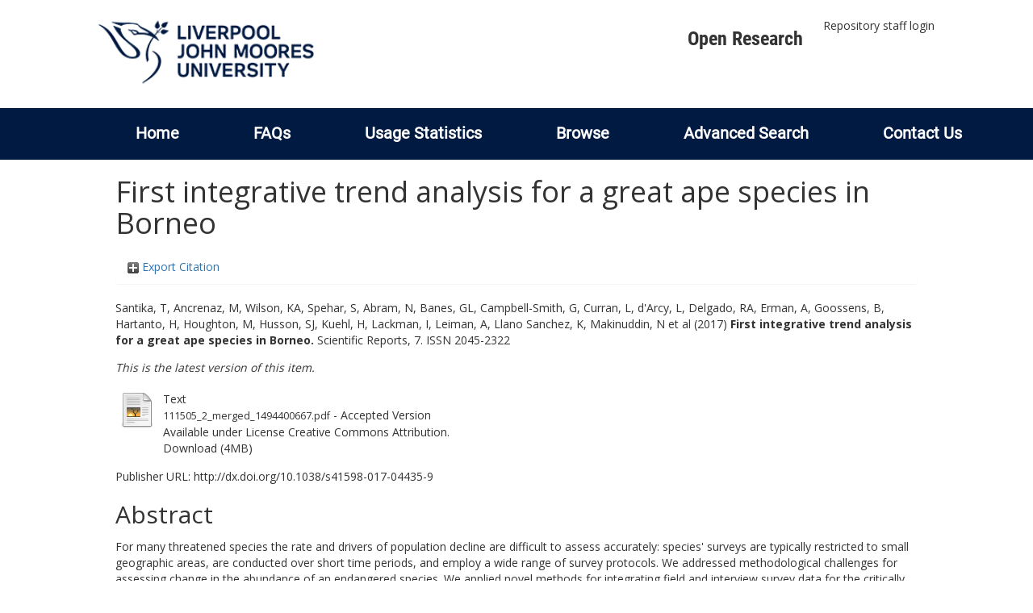

--- FILE ---
content_type: text/html; charset=utf-8
request_url: https://researchonline.ljmu.ac.uk/id/eprint/8090/
body_size: 51224
content:
<!DOCTYPE html>
<html xmlns="http://www.w3.org/1999/xhtml" lang="en-GB">
  <head>
    <meta http-equiv="X-UA-Compatible" content="IE=edge" />
    <title>
      LJMU Research Online
    </title>
    <link rel="icon" href="/images/favicon.ico" type="image/x-icon" />
    <link rel="shortcut icon" href="/images/favicon.ico" type="image/x-icon" />
    
        <script src="//ajax.googleapis.com/ajax/libs/jquery/2.1.3/jquery.min.js">// <!-- No script --></script>
    
    <meta content="8090" name="eprints.eprintid" />
<meta content="8" name="eprints.rev_number" />
<meta content="archive" name="eprints.eprint_status" />
<meta content="2" name="eprints.userid" />
<meta content="00/00/00/80/90" name="eprints.dir" />
<meta content="2018-03-07 16:12:29" name="eprints.datestamp" />
<meta content="2021-09-03 21:03:17" name="eprints.lastmod" />
<meta content="2018-03-07 16:12:29" name="eprints.status_changed" />
<meta content="article" name="eprints.type" />
<meta content="6609" name="eprints.succeeds" />
<meta content="show" name="eprints.metadata_visibility" />
<meta content="1" name="eprints.item_issues_count" />
<meta content="Santika, T" name="eprints.creators_name" />
<meta content="Ancrenaz, M" name="eprints.creators_name" />
<meta content="Wilson, KA" name="eprints.creators_name" />
<meta content="Spehar, S" name="eprints.creators_name" />
<meta content="Abram, N" name="eprints.creators_name" />
<meta content="Banes, GL" name="eprints.creators_name" />
<meta content="Campbell-Smith, G" name="eprints.creators_name" />
<meta content="Curran, L" name="eprints.creators_name" />
<meta content="d'Arcy, L" name="eprints.creators_name" />
<meta content="Delgado, RA" name="eprints.creators_name" />
<meta content="Erman, A" name="eprints.creators_name" />
<meta content="Goossens, B" name="eprints.creators_name" />
<meta content="Hartanto, H" name="eprints.creators_name" />
<meta content="Houghton, M" name="eprints.creators_name" />
<meta content="Husson, SJ" name="eprints.creators_name" />
<meta content="Kuehl, H" name="eprints.creators_name" />
<meta content="Lackman, I" name="eprints.creators_name" />
<meta content="Leiman, A" name="eprints.creators_name" />
<meta content="Llano Sanchez, K" name="eprints.creators_name" />
<meta content="Makinuddin, N" name="eprints.creators_name" />
<meta content="Marshall, AJ" name="eprints.creators_name" />
<meta content="Meididit, A" name="eprints.creators_name" />
<meta content="Mengersen, K" name="eprints.creators_name" />
<meta content="Musnanda, " name="eprints.creators_name" />
<meta content="Nardiyono, " name="eprints.creators_name" />
<meta content="Nurcahyo, A" name="eprints.creators_name" />
<meta content="Odom, K" name="eprints.creators_name" />
<meta content="Panda, A" name="eprints.creators_name" />
<meta content="Prasetyo, D" name="eprints.creators_name" />
<meta content="Purnomo, " name="eprints.creators_name" />
<meta content="Rafiastano, A" name="eprints.creators_name" />
<meta content="Raharjo, S" name="eprints.creators_name" />
<meta content="Ratnasari, D" name="eprints.creators_name" />
<meta content="Russon, AE" name="eprints.creators_name" />
<meta content="Santana, AH" name="eprints.creators_name" />
<meta content="Santoso, E" name="eprints.creators_name" />
<meta content="Sapari, I" name="eprints.creators_name" />
<meta content="Sihite, J" name="eprints.creators_name" />
<meta content="Suyoko, A" name="eprints.creators_name" />
<meta content="Tjiu, A" name="eprints.creators_name" />
<meta content="Utami-Atmoko, SS" name="eprints.creators_name" />
<meta content="van Schaik, CP" name="eprints.creators_name" />
<meta content="Voigt, M" name="eprints.creators_name" />
<meta content="Wells, J" name="eprints.creators_name" />
<meta content="Wich, SA" name="eprints.creators_name" />
<meta content="Willems, SE" name="eprints.creators_name" />
<meta content="Meijaard, E" name="eprints.creators_name" />
<meta content="M.Houghton@ljmu.ac." name="eprints.creators_id" />
<meta content="S.A.Wich@ljmu.ac.uk" name="eprints.creators_id" />
<meta content="First integrative trend analysis for a great ape species in Borneo" name="eprints.title" />
<meta content="pub" name="eprints.ispublished" />
<meta content="QH" name="eprints.subjects" />
<meta content="QH301" name="eprints.subjects" />
<meta content="QL" name="eprints.subjects" />
<meta content="rg_nat" name="eprints.divisions" />
<meta content="For many threatened species the rate and drivers of population decline are difficult to assess accurately: species' surveys are typically restricted to small geographic areas, are conducted over short time periods, and employ a wide range of survey protocols. We addressed methodological challenges for assessing change in the abundance of an endangered species. We applied novel methods for integrating field and interview survey data for the critically endangered Bornean orangutan (Pongo pygmaeus), allowing a deeper understanding of the species' persistence through time. Our analysis revealed that Bornean orangutan populations have declined at a rate of 25% over the last 10 years. Survival rates of the species are lowest in areas with intermediate rainfall, where complex interrelations between soil fertility, agricultural productivity, and human settlement patterns influence persistence. These areas also have highest threats from human-wildlife conflict. Survival rates are further positively associated with forest extent, but are lower in areas where surrounding forest has been recently converted to industrial agriculture. Our study highlights the urgency of determining specific management interventions needed in different locations to counter the trend of decline and its associated drivers." name="eprints.abstract" />
<meta content="2017-07-07" name="eprints.date" />
<meta content="published" name="eprints.date_type" />
<meta content="Nature Publishing Group" name="eprints.publisher" />
<meta content="10.1038/s41598-017-04435-9" name="eprints.id_number" />
<meta content="http://dx.doi.org/10.1038/s41598-017-04435-9" name="eprints.official_url" />
<meta content="2017-05-16" name="eprints.acceptance_date" />
<meta content="S.A.Wich@ljmu.ac.uk" name="eprints.symplectic_user" />
<meta content="public" name="eprints.full_text_status" />
<meta content="Scientific Reports" name="eprints.publication" />
<meta content="7" name="eprints.volume" />
<meta content="TRUE" name="eprints.refereed" />
<meta content="2045-2322" name="eprints.issn" />
<meta content="FALSE" name="eprints.coversheets_dirty" />
<meta content="2017-05-16" name="eprints.dates_date" />
<meta content="accepted" name="eprints.dates_date_type" />
<meta content="511" name="eprints.hoa_compliant" />
<meta content="AB" name="eprints.hoa_ref_pan" />
<meta content="2017-05-16" name="eprints.hoa_date_acc" />
<meta content="2017-07-07" name="eprints.hoa_date_pub" />
<meta content="2017-05-31" name="eprints.hoa_date_fcd" />
<meta content="2017-05-31" name="eprints.hoa_date_foa" />
<meta content="AM" name="eprints.hoa_version_fcd" />
<meta content="FALSE" name="eprints.hoa_exclude" />
<meta content="  Santika, T, Ancrenaz, M, Wilson, KA, Spehar, S, Abram, N, Banes, GL, Campbell-Smith, G, Curran, L, d'Arcy, L, Delgado, RA, Erman, A, Goossens, B, Hartanto, H, Houghton, M, Husson, SJ, Kuehl, H, Lackman, I, Leiman, A, Llano Sanchez, K, Makinuddin, N, Marshall, AJ, Meididit, A, Mengersen, K, Musnanda, Nardiyono, Nurcahyo, A, Odom, K, Panda, A, Prasetyo, D, Purnomo, Rafiastano, A, Raharjo, S, Ratnasari, D, Russon, AE, Santana, AH, Santoso, E, Sapari, I, Sihite, J, Suyoko, A, Tjiu, A, Utami-Atmoko, SS, van Schaik, CP, Voigt, M, Wells, J, Wich, SA, Willems, SE and Meijaard, E  (2017) First integrative trend analysis for a great ape species in Borneo.  Scientific Reports, 7.   ISSN 2045-2322     " name="eprints.citation" />
<meta content="https://researchonline.ljmu.ac.uk/id/eprint/8090/1/111505_2_merged_1494400667.pdf" name="eprints.document_url" />
<link rel="schema.DC" href="http://purl.org/DC/elements/1.0/" />
<meta content="https://researchonline.ljmu.ac.uk/id/eprint/8090/" name="DC.relation" />
<meta content="First integrative trend analysis for a great ape species in Borneo" name="DC.title" />
<meta content="Santika, T" name="DC.creator" />
<meta content="Ancrenaz, M" name="DC.creator" />
<meta content="Wilson, KA" name="DC.creator" />
<meta content="Spehar, S" name="DC.creator" />
<meta content="Abram, N" name="DC.creator" />
<meta content="Banes, GL" name="DC.creator" />
<meta content="Campbell-Smith, G" name="DC.creator" />
<meta content="Curran, L" name="DC.creator" />
<meta content="d'Arcy, L" name="DC.creator" />
<meta content="Delgado, RA" name="DC.creator" />
<meta content="Erman, A" name="DC.creator" />
<meta content="Goossens, B" name="DC.creator" />
<meta content="Hartanto, H" name="DC.creator" />
<meta content="Houghton, M" name="DC.creator" />
<meta content="Husson, SJ" name="DC.creator" />
<meta content="Kuehl, H" name="DC.creator" />
<meta content="Lackman, I" name="DC.creator" />
<meta content="Leiman, A" name="DC.creator" />
<meta content="Llano Sanchez, K" name="DC.creator" />
<meta content="Makinuddin, N" name="DC.creator" />
<meta content="Marshall, AJ" name="DC.creator" />
<meta content="Meididit, A" name="DC.creator" />
<meta content="Mengersen, K" name="DC.creator" />
<meta content="Musnanda" name="DC.creator" />
<meta content="Nardiyono" name="DC.creator" />
<meta content="Nurcahyo, A" name="DC.creator" />
<meta content="Odom, K" name="DC.creator" />
<meta content="Panda, A" name="DC.creator" />
<meta content="Prasetyo, D" name="DC.creator" />
<meta content="Purnomo" name="DC.creator" />
<meta content="Rafiastano, A" name="DC.creator" />
<meta content="Raharjo, S" name="DC.creator" />
<meta content="Ratnasari, D" name="DC.creator" />
<meta content="Russon, AE" name="DC.creator" />
<meta content="Santana, AH" name="DC.creator" />
<meta content="Santoso, E" name="DC.creator" />
<meta content="Sapari, I" name="DC.creator" />
<meta content="Sihite, J" name="DC.creator" />
<meta content="Suyoko, A" name="DC.creator" />
<meta content="Tjiu, A" name="DC.creator" />
<meta content="Utami-Atmoko, SS" name="DC.creator" />
<meta content="van Schaik, CP" name="DC.creator" />
<meta content="Voigt, M" name="DC.creator" />
<meta content="Wells, J" name="DC.creator" />
<meta content="Wich, SA" name="DC.creator" />
<meta content="Willems, SE" name="DC.creator" />
<meta content="Meijaard, E" name="DC.creator" />
<meta content="QH Natural history" name="DC.subject" />
<meta content="QH301 Biology" name="DC.subject" />
<meta content="QL Zoology" name="DC.subject" />
<meta content="For many threatened species the rate and drivers of population decline are difficult to assess accurately: species' surveys are typically restricted to small geographic areas, are conducted over short time periods, and employ a wide range of survey protocols. We addressed methodological challenges for assessing change in the abundance of an endangered species. We applied novel methods for integrating field and interview survey data for the critically endangered Bornean orangutan (Pongo pygmaeus), allowing a deeper understanding of the species' persistence through time. Our analysis revealed that Bornean orangutan populations have declined at a rate of 25% over the last 10 years. Survival rates of the species are lowest in areas with intermediate rainfall, where complex interrelations between soil fertility, agricultural productivity, and human settlement patterns influence persistence. These areas also have highest threats from human-wildlife conflict. Survival rates are further positively associated with forest extent, but are lower in areas where surrounding forest has been recently converted to industrial agriculture. Our study highlights the urgency of determining specific management interventions needed in different locations to counter the trend of decline and its associated drivers." name="DC.description" />
<meta content="Nature Publishing Group" name="DC.publisher" />
<meta content="2017-07-07" name="DC.date" />
<meta content="Article" name="DC.type" />
<meta content="PeerReviewed" name="DC.type" />
<meta content="text" name="DC.format" />
<meta content="en" name="DC.language" />
<meta content="cc_by" name="DC.rights" />
<meta content="https://researchonline.ljmu.ac.uk/id/eprint/8090/1/111505_2_merged_1494400667.pdf" name="DC.identifier" />
<meta content="  Santika, T, Ancrenaz, M, Wilson, KA, Spehar, S, Abram, N, Banes, GL, Campbell-Smith, G, Curran, L, d'Arcy, L, Delgado, RA, Erman, A, Goossens, B, Hartanto, H, Houghton, M, Husson, SJ, Kuehl, H, Lackman, I, Leiman, A, Llano Sanchez, K, Makinuddin, N, Marshall, AJ, Meididit, A, Mengersen, K, Musnanda, Nardiyono, Nurcahyo, A, Odom, K, Panda, A, Prasetyo, D, Purnomo, Rafiastano, A, Raharjo, S, Ratnasari, D, Russon, AE, Santana, AH, Santoso, E, Sapari, I, Sihite, J, Suyoko, A, Tjiu, A, Utami-Atmoko, SS, van Schaik, CP, Voigt, M, Wells, J, Wich, SA, Willems, SE and Meijaard, E  (2017) First integrative trend analysis for a great ape species in Borneo.  Scientific Reports, 7.   ISSN 2045-2322     " name="DC.identifier" />
<meta content="http://dx.doi.org/10.1038/s41598-017-04435-9" name="DC.relation" />
<meta content="10.1038/s41598-017-04435-9" name="DC.relation" />
<meta content="10.1038/s41598-017-04435-9" name="DC.identifier" />
<!-- Highwire Press meta tags -->
<meta content="First integrative trend analysis for a great ape species in Borneo" name="citation_title" />
<meta content="Santika, T" name="citation_author" />
<meta content="Ancrenaz, M" name="citation_author" />
<meta content="Wilson, KA" name="citation_author" />
<meta content="Spehar, S" name="citation_author" />
<meta content="Abram, N" name="citation_author" />
<meta content="Banes, GL" name="citation_author" />
<meta content="Campbell-Smith, G" name="citation_author" />
<meta content="Curran, L" name="citation_author" />
<meta content="d'Arcy, L" name="citation_author" />
<meta content="Delgado, RA" name="citation_author" />
<meta content="Erman, A" name="citation_author" />
<meta content="Goossens, B" name="citation_author" />
<meta content="Hartanto, H" name="citation_author" />
<meta content="Houghton, M" name="citation_author" />
<meta content="Husson, SJ" name="citation_author" />
<meta content="Kuehl, H" name="citation_author" />
<meta content="Lackman, I" name="citation_author" />
<meta content="Leiman, A" name="citation_author" />
<meta content="Llano Sanchez, K" name="citation_author" />
<meta content="Makinuddin, N" name="citation_author" />
<meta content="Marshall, AJ" name="citation_author" />
<meta content="Meididit, A" name="citation_author" />
<meta content="Mengersen, K" name="citation_author" />
<meta content="Musnanda" name="citation_author" />
<meta content="Nardiyono" name="citation_author" />
<meta content="Nurcahyo, A" name="citation_author" />
<meta content="Odom, K" name="citation_author" />
<meta content="Panda, A" name="citation_author" />
<meta content="Prasetyo, D" name="citation_author" />
<meta content="Purnomo" name="citation_author" />
<meta content="Rafiastano, A" name="citation_author" />
<meta content="Raharjo, S" name="citation_author" />
<meta content="Ratnasari, D" name="citation_author" />
<meta content="Russon, AE" name="citation_author" />
<meta content="Santana, AH" name="citation_author" />
<meta content="Santoso, E" name="citation_author" />
<meta content="Sapari, I" name="citation_author" />
<meta content="Sihite, J" name="citation_author" />
<meta content="Suyoko, A" name="citation_author" />
<meta content="Tjiu, A" name="citation_author" />
<meta content="Utami-Atmoko, SS" name="citation_author" />
<meta content="van Schaik, CP" name="citation_author" />
<meta content="Voigt, M" name="citation_author" />
<meta content="Wells, J" name="citation_author" />
<meta content="Wich, SA" name="citation_author" />
<meta content="Willems, SE" name="citation_author" />
<meta content="Meijaard, E" name="citation_author" />
<meta content="2017/07/07" name="citation_publication_date" />
<meta content="2018/03/07" name="citation_online_date" />
<meta content="Scientific Reports" name="citation_journal_title" />
<meta content="2045-2322" name="citation_issn" />
<meta content="7" name="citation_volume" />
<meta content="https://researchonline.ljmu.ac.uk/id/eprint/8090/1/111505_2_merged_1494400667.pdf" name="citation_pdf_url" />
<meta content="2017/07/07" name="citation_date" />
<meta content="2017/07/07" name="citation_cover_date" />
<meta content="Nature Publishing Group" name="citation_publisher" />
<meta content="For many threatened species the rate and drivers of population decline are difficult to assess accurately: species' surveys are typically restricted to small geographic areas, are conducted over short time periods, and employ a wide range of survey protocols. We addressed methodological challenges for assessing change in the abundance of an endangered species. We applied novel methods for integrating field and interview survey data for the critically endangered Bornean orangutan (Pongo pygmaeus), allowing a deeper understanding of the species' persistence through time. Our analysis revealed that Bornean orangutan populations have declined at a rate of 25% over the last 10 years. Survival rates of the species are lowest in areas with intermediate rainfall, where complex interrelations between soil fertility, agricultural productivity, and human settlement patterns influence persistence. These areas also have highest threats from human-wildlife conflict. Survival rates are further positively associated with forest extent, but are lower in areas where surrounding forest has been recently converted to industrial agriculture. Our study highlights the urgency of determining specific management interventions needed in different locations to counter the trend of decline and its associated drivers." name="citation_abstract" />
<meta content="en" name="citation_language" />
<meta content="QH Natural history; QH301 Biology; QL Zoology" name="citation_keywords" />
<!-- PRISM meta tags -->
<link rel="schema.prism" href="https://www.w3.org/submissions/2020/SUBM-prism-20200910/" />
<meta content="2018-03-07T16:12:29" name="prism.dateReceived" />
<meta content="2021-09-03T21:03:17" name="prism.modificationDate" />
<meta content="2045-2322" name="prism.issn" />
<meta content="Scientific Reports" name="prism.publicationName" />
<meta content="7" name="prism.volume" />
<meta content="http://dx.doi.org/10.1038/s41598-017-04435-9" name="prism.link" />
<meta content="QH Natural history" name="prism.keyword" />
<meta content="QH301 Biology" name="prism.keyword" />
<meta content="QL Zoology" name="prism.keyword" />
<link rel="canonical" href="https://researchonline.ljmu.ac.uk/id/eprint/8090/" />
<link rel="alternate" href="https://researchonline.ljmu.ac.uk/cgi/export/eprint/8090/ContextObject/ljmu-eprint-8090.xml" title="OpenURL ContextObject" type="text/xml; charset=utf-8" />
<link rel="alternate" href="https://researchonline.ljmu.ac.uk/cgi/export/eprint/8090/BibTeX/ljmu-eprint-8090.bib" title="BibTeX" type="text/plain; charset=utf-8" />
<link rel="alternate" href="https://researchonline.ljmu.ac.uk/cgi/export/eprint/8090/RIOXX2/ljmu-eprint-8090.xml" title="RIOXX2 XML" type="text/xml; charset=utf-8" />
<link rel="alternate" href="https://researchonline.ljmu.ac.uk/cgi/export/eprint/8090/RIS/ljmu-eprint-8090.ris" title="Reference Manager" type="text/plain" />
<link rel="alternate" href="https://researchonline.ljmu.ac.uk/cgi/export/eprint/8090/RDFNT/ljmu-eprint-8090.nt" title="RDF+N-Triples" type="text/plain" />
<link rel="alternate" href="https://researchonline.ljmu.ac.uk/cgi/export/eprint/8090/EndNote/ljmu-eprint-8090.enw" title="EndNote" type="text/plain; charset=utf-8" />
<link rel="alternate" href="https://researchonline.ljmu.ac.uk/cgi/export/eprint/8090/RDFXML/ljmu-eprint-8090.rdf" title="RDF+XML" type="application/rdf+xml" />
<link rel="alternate" href="https://researchonline.ljmu.ac.uk/cgi/export/eprint/8090/COinS/ljmu-eprint-8090.txt" title="OpenURL ContextObject in Span" type="text/plain; charset=utf-8" />
<link rel="alternate" href="https://researchonline.ljmu.ac.uk/cgi/export/eprint/8090/MODS/ljmu-eprint-8090.xml" title="MODS" type="text/xml; charset=utf-8" />
<link rel="alternate" href="https://researchonline.ljmu.ac.uk/cgi/export/eprint/8090/RefWorks/ljmu-eprint-8090.ref" title="RefWorks" type="text/plain" />
<link rel="alternate" href="https://researchonline.ljmu.ac.uk/cgi/export/eprint/8090/RDFN3/ljmu-eprint-8090.n3" title="RDF+N3" type="text/n3" />
<link rel="alternate" href="https://researchonline.ljmu.ac.uk/cgi/export/eprint/8090/DC/ljmu-eprint-8090.txt" title="Dublin Core" type="text/plain; charset=utf-8" />
<link rel="alternate" href="https://researchonline.ljmu.ac.uk/cgi/export/eprint/8090/HTML/ljmu-eprint-8090.html" title="HTML Citation" type="text/html; charset=utf-8" />
<link rel="alternate" href="https://researchonline.ljmu.ac.uk/cgi/export/eprint/8090/Atom/ljmu-eprint-8090.xml" title="Atom" type="application/atom+xml;charset=utf-8" />
<link rel="alternate" href="https://researchonline.ljmu.ac.uk/cgi/export/eprint/8090/JSON/ljmu-eprint-8090.js" title="JSON" type="application/json; charset=utf-8" />
<link rel="alternate" href="https://researchonline.ljmu.ac.uk/cgi/export/eprint/8090/CSV/ljmu-eprint-8090.csv" title="Multiline CSV" type="text/csv; charset=utf-8" />
<link rel="alternate" href="https://researchonline.ljmu.ac.uk/cgi/export/eprint/8090/Text/ljmu-eprint-8090.txt" title="ASCII Citation" type="text/plain; charset=utf-8" />
<link rel="alternate" href="https://researchonline.ljmu.ac.uk/cgi/export/eprint/8090/METS/ljmu-eprint-8090.xml" title="METS" type="text/xml; charset=utf-8" />
<link rel="alternate" href="https://researchonline.ljmu.ac.uk/cgi/export/eprint/8090/DataCiteXML/ljmu-eprint-8090.xml" title="Data Cite XML" type="application/xml; charset=utf-8" />
<link rel="alternate" href="https://researchonline.ljmu.ac.uk/cgi/export/eprint/8090/XML/ljmu-eprint-8090.xml" title="EP3 XML" type="application/vnd.eprints.data+xml; charset=utf-8" />
<link rel="alternate" href="https://researchonline.ljmu.ac.uk/cgi/export/eprint/8090/Refer/ljmu-eprint-8090.refer" title="Refer" type="text/plain" />
<link rel="alternate" href="https://researchonline.ljmu.ac.uk/cgi/export/eprint/8090/DIDL/ljmu-eprint-8090.xml" title="MPEG-21 DIDL" type="text/xml; charset=utf-8" />
<link rel="alternate" href="https://researchonline.ljmu.ac.uk/cgi/export/eprint/8090/Simple/ljmu-eprint-8090.txt" title="Simple Metadata" type="text/plain; charset=utf-8" />
<link rel="Top" href="https://researchonline.ljmu.ac.uk/" />
    <link rel="Sword" href="https://researchonline.ljmu.ac.uk/sword-app/servicedocument" />
    <link rel="SwordDeposit" href="https://researchonline.ljmu.ac.uk/id/contents" />
    <link rel="Search" href="https://researchonline.ljmu.ac.uk/cgi/search" type="text/html" />
    <link rel="Search" href="https://researchonline.ljmu.ac.uk/cgi/opensearchdescription" title="LJMU Research Online" type="application/opensearchdescription+xml" />
    <script type="text/javascript">
// <![CDATA[
var eprints_http_root = "https://researchonline.ljmu.ac.uk";
var eprints_http_cgiroot = "https://researchonline.ljmu.ac.uk/cgi";
var eprints_oai_archive_id = "researchonline.ljmu.ac.uk";
var eprints_logged_in = false;
var eprints_logged_in_userid = 0; 
var eprints_logged_in_username = ""; 
var eprints_logged_in_usertype = ""; 
var eprints_lang_id = "en";
// ]]></script>
    <style type="text/css">.ep_logged_in { display: none }</style>
    <link rel="stylesheet" href="/style/auto-3.4.6.css?1769194560" type="text/css" />
    <script src="/javascript/auto-3.4.6.js?1769194560" type="text/javascript">
//padder
</script>
    <!--[if lte IE 6]>
        <link rel="stylesheet" type="text/css" href="/style/ie6.css" />
   <![endif]-->
    <meta content="EPrints 3.4.6" name="Generator" />
    <meta content="text/html; charset=UTF-8" http-equiv="Content-Type" />
    <meta content="en" http-equiv="Content-Language" />
    
    <meta name="theme-color" content="#fff" />
    <!-- Adding Open Sans font via Google Fonts -->
    <link href="https://fonts.googleapis.com/css?family=Open+Sans:400,600,700" rel="stylesheet" type="text/css" />
    <!-- Boostrap -->
    <meta name="viewport" content="width=device-width, initial-scale=1,maximum-scale=1, user-scalable=no" />
    <!-- bootstrap_import -->
    
        <link rel="stylesheet" href="//maxcdn.bootstrapcdn.com/bootstrap/3.3.2/css/bootstrap.min.css" />
        <script src="//maxcdn.bootstrapcdn.com/bootstrap/3.3.2/js/bootstrap.min.js">// <!-- No script --></script>
    
    <!-- /bootstrap_import -->
    <!-- Addition CSS to make bootstrap fit eprints -->
    <link rel="stylesheet" href="/bootstrap_assets/Styles/main.css" />
    <link rel="stylesheet" href="/bootstrap_assets/Styles/bs_overrides.css" />
    <link rel="stylesheet" href="/bootstrap_assets/Styles/ep_overrides.css" />
    <!-- jQuery-observe (https://github.com/kapetan/jquery-observe). Solution for DOM changes that create buttons -->
    <script src="https://cdn.rawgit.com/kapetan/jquery-observe/master/jquery-observe.js">// <!-- No script --></script>
    <!-- Expander -->
    <script src="/bootstrap_assets/Scripts/jquery.expander.min.js">// <!-- No script --></script>
    
    
    <!--  This is where the bootstrap theme for customisation goes -->
    <!--link rel="stylesheet" href="{$config{rel_path}}/bootstrap_assets/Styles/BS_theme/default-bootstrap-theme.css" /-->
    <style type="text/css">
      
		/* some CSS for branding header could go here, though the main CSS files would make more sense */
	
    </style>
    <script src="/javascript/clipboard.min.js">// <!-- No script --></script>
  </head>
  <body>
    <!-- mobile nav -->
    <div id="mobile-menu">
      <nav aria-label="Mobile menu">
        <ul class="mobile-menu-main">
          <li class="primary-links">
            <div class="primary-links-close-button-wrapper">
              <div id="primary-links-close-button" class="m-menubutton m-menubutton-open" data-id="navToggle">Close</div>
            </div>
            <div class="primary-links-wrapper">
              <div class="link-item">
                <div class="link-container">
                <div class="mobile_login_status"><a class="ep_tm_key_tools_item_link" href="/cgi/users/home">Repository staff login</a></div>
                </div>
              </div>
            </div>
          </li>
	  <li class="secondary-links">
            
	  </li>
          <li class="secondary-links secondary-links-menu">
            <div id="secondary-login-menu" class="mobile-menu-secondary">
              <a href="#" class="mobile-menu-secondary-back">
                <i class="fas fa-chevron-left"></i>
                Back
              </a>
              <ul id="ep_tm_menu_tools" class="ep_tm_key_tools"><li class="ep_tm_key_tools_item"><a class="ep_tm_key_tools_item_link" href="/cgi/users/home">Repository staff login</a></li></ul>
            </div>
          </li>
      	  <li class="secondary-links">
            <a href="/faqs.html" tabindex="0">
              FAQs
              <i class="fas fa-chevron-right"></i>
            </a>
          </li>
          <li class="secondary-links">
            <a href="/cgi/stats/report" tabindex="0">
              Usage Statistics
              <i class="fas fa-chevron-right"></i>
            </a>
          </li>
          <li class="secondary-links">
            <a href="#" tabindex="0" data-secondary-menu="secondary-browse-menu">
              Browse
              <i class="fas fa-chevron-right"></i>
            </a>
          </li>
          <li class="secondary-links secondary-links-menu">
            <div id="secondary-browse-menu" class="mobile-menu-secondary">
              <a href="#" class="mobile-menu-secondary-back">
                <i class="fas fa-chevron-left"></i>
                Back
              </a>
              <ul>
                <li>
                  <span class="area">
                    Browse
                  </span>
                </li>
                <li>
                  <a href="/view/year/" target="_self" class="secondary-link">
                    Browse by 
                    Year
                  </a>
                </li>
                <li>
                  <a href="/view/subjects/" target="_self" class="secondary-link">
                    Browse by 
                    Subject
                  </a>
                </li>
                <li>
                  <a href="/view/divisions/" target="_self" class="secondary-link">
                    Browse by 
                    Division
                  </a>
          	    </li>
                <li>
                  <a href="/view/creators/" target="_self" class="secondary-link">
                    Browse by 
                    Author
                  </a>
                </li>
                <li>
                  <a href="/view/theses/" target="_self" class="secondary-link">
                    Browse by 
                    Thesis (by division)
                  </a>
                </li>
                <li>
                  <a href="/view/theses_year/" target="_self" class="secondary-link">
                    Browse by 
                    Thesis (by year)
                  </a>
                </li>
              </ul>
            </div>
          </li>
          <li class="secondary-links">
            <a href="/cgi/search/advanced" tabindex="0">
              Advanced Search
              <i class="fas fa-chevron-right"></i>
            </a>
          </li>
          <li class="secondary-links">
            <a href="mailto:researchonline@ljmu.ac.uk" tabindex="0">
              Contact Us
              <i class="fas fa-chevron-right"></i>
            </a>
          </li>
        </ul>
      </nav>
    </div>
    <!-- /mobile -->
    
    <header>
      <div class="ljmudr-main-header row">
        <div class="col-sm-1"></div>
        <div class="col-sm-10">
          <div class="col-logo">
              <a class="logo" href="/">
              <img alt="Liverpool John Moores University logo" src="/images/ljmulogotransparent2.png" />
            </a>
          </div>
          <div class="col-menus">
            <div class="header-links">
              <ul id="ljmudr-header-nav">
                <li>
                   <a class="ljmudr-header-nav-link" href="https://www.ljmu.ac.uk/library/researchers/open-research">Open Research</a>
                </li>
              </ul>
            </div>
            <div class="header-menus">
              <div class="login-menu">
                <ul id="ep_tm_menu_tools" class="ep_tm_key_tools"><li class="ep_tm_key_tools_item"><a class="ep_tm_key_tools_item_link" href="/cgi/users/home">Repository staff login</a></li></ul>
              </div>
            </div>
          </div>
          <button id="m-header-open-menu-button" type="button" class="m-menubutton" data-id="navToggle">Menu</button>
        </div>
      </div>
      <div class="row ljmudr-nav-header">
        <div class="col-sm-10">
          <ul class="ep_tm_menu">
            <li>
              <span class="nav-head">
                <a class="ep_tm_menu_link" href="/">
                  Home
                </a>
              </span>
            </li>
            <li>
              <span class="nav-head">
                <a class="ep_tm_menu_link" href="/faqs.html">
                  FAQs
                </a>
              </span>
            </li>
            <li>
              <span class="nav-head">
                <a class="ep_tm_menu_link" href="/cgi/stats/report">Usage Statistics</a>
              </span>
            </li>
            <li>
              <span class="nav-head">
                      <a class="ep_tm_menu_link" href="/browse.html">
                  Browse
                </a>
              </span>
              <ul id="ep_tm_menu_browse">
                <li>
                  <a class="navHead" href="/view/year/">
                    Browse by 
                    Year
                  </a>
                </li>
                <li>
                  <a class="navHead" href="/view/subjects/">
                    Browse by 
                    Subject
                  </a>
                </li>
                <li>
                  <a class="navHead" href="/view/divisions/">
                    Browse by 
                    Division
                  </a>
	            	</li>
	            	<li>
		              <a class="navHead" href="/view/creators/">
                    Browse by 
                    Author
                  </a>
                </li>
                <li>
                  <a class="navHead" href="/view/theses/">
                    Browse by 
                    Thesis (by division)
                  </a>
                </li>
                <li>
                  <a class="navHead" href="/view/theses_year/">
                    Browse by 
                    Thesis (by year)
                  </a>
                </li>
              </ul>
            </li>
            <li>
              <span class="nav-head">
                <a class="ep_tm_menu_link" href="/cgi/search/advanced">Advanced Search</a>
              </span>
            </li>
            <li>
              <span class="nav-head">
                <a class="ep_tm_menu_link" href="mailto:researchonline@ljmu.ac.uk">Contact Us</a>
              </span>
            </li>
          </ul>
        </div>
      </div>
    </header>
    <div class="container add-margin-bottom">
      <div class="row">
        <main id="page" class="col-sm-12 col-xs-12">
          <div>
            <!-- maintenance message -->
            <!--
            <div class="ep_msg_warning container col-md-10 col-md-offset-1">
                <div class="ep_msg_warning_content row" style="padding: 10px;">
                    <div class="row col-md-1">
                        <img alt="Warning" src="{$config{rel_path}}/style/images/warning.png"/>
                    </div>
                    <div class="col-md-11">
                        <p>From 7:00-9:00AM on Tuesday 28th February 2017 <epc:phrase ref="archive_name" /> will be unavailable while scheduled maintenance is carried out.</p>
                    </div>
                </div>
            </div>
            -->
            <!-- end maintenance message -->
            <h1 class="page-title">
              

First integrative trend analysis for a great ape species in Borneo


            </h1>
            <div class="ep_summary_content"><div class="ep_summary_content_top"><div id="ep_summary_box_2" class="ep_summary_box ep_plugin_summary_box_tools"><div class="ep_summary_box_title"><div class="ep_no_js">Export Citation</div><div id="ep_summary_box_2_colbar" class="ep_only_js" style="display: none"><a class="ep_box_collapse_link" href="#" onclick="EPJS_blur(event); EPJS_toggleSlideScroll('ep_summary_box_2_content',true,'ep_summary_box_2');EPJS_toggle('ep_summary_box_2_colbar',true);EPJS_toggle('ep_summary_box_2_bar',false);return false"><img src="/style/images/minus.png" border="0" alt="-" /> Export Citation</a></div><div id="ep_summary_box_2_bar" class="ep_only_js"><a class="ep_box_collapse_link" href="#" onclick="EPJS_blur(event); EPJS_toggleSlideScroll('ep_summary_box_2_content',false,'ep_summary_box_2');EPJS_toggle('ep_summary_box_2_colbar',false);EPJS_toggle('ep_summary_box_2_bar',true);return false"><img src="/style/images/plus.png" border="0" alt="+" /> Export Citation</a></div></div><div id="ep_summary_box_2_content" class="ep_summary_box_body" style="display: none"><div id="ep_summary_box_2_content_inner"><div class="ep_block" style="margin-bottom: 1em"><form accept-charset="utf-8" action="https://researchonline.ljmu.ac.uk/cgi/export_redirect" method="get">
  <input id="eprintid" type="hidden" value="8090" name="eprintid" />
  <select aria-labelledby="box_tools_export_button" name="format">
    <option value="ContextObject">OpenURL ContextObject</option>
    <option value="BibTeX">BibTeX</option>
    <option value="RIOXX2">RIOXX2 XML</option>
    <option value="RIS">Reference Manager</option>
    <option value="RDFNT">RDF+N-Triples</option>
    <option value="EndNote">EndNote</option>
    <option value="RDFXML">RDF+XML</option>
    <option value="COinS">OpenURL ContextObject in Span</option>
    <option value="MODS">MODS</option>
    <option value="RefWorks">RefWorks</option>
    <option value="RDFN3">RDF+N3</option>
    <option value="DC">Dublin Core</option>
    <option value="HTML">HTML Citation</option>
    <option value="Atom">Atom</option>
    <option value="JSON">JSON</option>
    <option value="CSV">Multiline CSV</option>
    <option value="Text">ASCII Citation</option>
    <option value="METS">METS</option>
    <option value="DataCiteXML">Data Cite XML</option>
    <option value="XML">EP3 XML</option>
    <option value="Refer">Refer</option>
    <option value="DIDL">MPEG-21 DIDL</option>
    <option value="Simple">Simple Metadata</option>
  </select>
  <input id="box_tools_export_button" class="ep_form_action_button" value="Export" type="submit" />
</form></div><div class="addtoany_share_buttons"><a href="https://www.addtoany.com/share?linkurl=https://researchonline.ljmu.ac.uk/id/eprint/8090&amp;title=First integrative trend analysis for a great ape species in Borneo" target="_blank"><img class="ep_form_action_button" src="/images/shareicon/a2a.svg" alt="Add to Any" /></a><a href="https://www.addtoany.com/add_to/twitter?linkurl=https://researchonline.ljmu.ac.uk/id/eprint/8090&amp;linkname=First integrative trend analysis for a great ape species in Borneo" target="_blank"><img class="ep_form_action_button" src="/images/shareicon/twitter.svg" alt="Add to Twitter" /></a><a href="https://www.addtoany.com/add_to/facebook?linkurl=https://researchonline.ljmu.ac.uk/id/eprint/8090&amp;linkname=First integrative trend analysis for a great ape species in Borneo" target="_blank"><img class="ep_form_action_button" src="/images/shareicon/facebook.svg" alt="Add to Facebook" /></a><a href="https://www.addtoany.com/add_to/linkedin?linkurl=https://researchonline.ljmu.ac.uk/id/eprint/8090&amp;linkname=First integrative trend analysis for a great ape species in Borneo" target="_blank"><img class="ep_form_action_button" src="/images/shareicon/linkedin.svg" alt="Add to Linkedin" /></a><a href="https://www.addtoany.com/add_to/pinterest?linkurl=https://researchonline.ljmu.ac.uk/id/eprint/8090&amp;linkname=First integrative trend analysis for a great ape species in Borneo" target="_blank"><img class="ep_form_action_button" src="/images/shareicon/pinterest.svg" alt="Add to Pinterest" /></a><a href="https://www.addtoany.com/add_to/email?linkurl=https://researchonline.ljmu.ac.uk/id/eprint/8090&amp;linkname=First integrative trend analysis for a great ape species in Borneo" target="_blank"><img class="ep_form_action_button" src="/images/shareicon/email.svg" alt="Add to Email" /></a></div></div></div></div></div><div class="ep_summary_content_left"></div><div class="ep_summary_content_right"></div><div class="ep_summary_content_main">

  <p style="margin-bottom: 1em">
    


    <span id="creators_name_8090_init"><span class="person_name">Santika, T</span>, <span class="person_name">Ancrenaz, M</span>, <span class="person_name">Wilson, KA</span>, <span class="person_name">Spehar, S</span>, <span class="person_name">Abram, N</span>, <span class="person_name">Banes, GL</span>, <span class="person_name">Campbell-Smith, G</span>, <span class="person_name">Curran, L</span>, <span class="person_name">d'Arcy, L</span>, <span class="person_name">Delgado, RA</span>, <span class="person_name">Erman, A</span>, <span class="person_name">Goossens, B</span>, <span class="person_name">Hartanto, H</span>, <span class="person_name">Houghton, M</span>, <span class="person_name">Husson, SJ</span>, <span class="person_name">Kuehl, H</span>, <span class="person_name">Lackman, I</span>, <span class="person_name">Leiman, A</span>, <span class="person_name">Llano Sanchez, K</span>, <span class="person_name">Makinuddin, N</span></span> et al
  

(2017)

<b>First integrative trend analysis for a great ape species in Borneo.</b>


    Scientific Reports, 7.
    
     ISSN 2045-2322
  


  



  </p>

  
    <div style="margin-bottom: 1em">
      <p><em>This is the latest version of this item.</em></p>
    </div>
  

  

  

    
  
    
      
      <table>
        
          <tr>
            <td valign="top" align="right"><a class="ep_document_link" href="https://researchonline.ljmu.ac.uk/id/eprint/8090/1/111505_2_merged_1494400667.pdf"><img class="ep_doc_icon" title="111505_2_merged_1494400667.pdf" src="https://researchonline.ljmu.ac.uk/style/images/fileicons/text.png" border="0" alt="[thumbnail of 111505_2_merged_1494400667.pdf]" /></a></td>
            <td valign="top">
              

<!-- document citation -->


<span class="ep_document_citation">
<span class="document_format">Text</span>
<br /><span class="document_filename">111505_2_merged_1494400667.pdf</span>
 - Accepted Version


  <br />Available under License <a href="http://creativecommons.org/licenses/by/4.0/">Creative Commons Attribution</a>.

</span>

<br />
              <a href="https://researchonline.ljmu.ac.uk/id/eprint/8090/1/111505_2_merged_1494400667.pdf" class="ep_document_link">Download (4MB)</a>
              
			  
			  
              
  
              <ul>
              
              </ul>
            </td>
          </tr>
        
      </table>
    

  

  
    <div style="margin-bottom: 1em">
      Publisher URL: <a href="http://dx.doi.org/10.1038/s41598-017-04435-9" target="0">http://dx.doi.org/10.1038/s41598-017-04435-9</a>
    </div>
  

  <!-- LJMU-80: [2017-03-24/drn] Added Open Access URL to summary page. -->
  

  
    <h2>Abstract</h2>
    <p style="text-align: left; margin: 1em auto 0em auto"><p class="ep_field_para">For many threatened species the rate and drivers of population decline are difficult to assess accurately: species' surveys are typically restricted to small geographic areas, are conducted over short time periods, and employ a wide range of survey protocols. We addressed methodological challenges for assessing change in the abundance of an endangered species. We applied novel methods for integrating field and interview survey data for the critically endangered Bornean orangutan (Pongo pygmaeus), allowing a deeper understanding of the species' persistence through time. Our analysis revealed that Bornean orangutan populations have declined at a rate of 25% over the last 10 years. Survival rates of the species are lowest in areas with intermediate rainfall, where complex interrelations between soil fertility, agricultural productivity, and human settlement patterns influence persistence. These areas also have highest threats from human-wildlife conflict. Survival rates are further positively associated with forest extent, but are lower in areas where surrounding forest has been recently converted to industrial agriculture. Our study highlights the urgency of determining specific management interventions needed in different locations to counter the trend of decline and its associated drivers.</p></p>
  

  <table style="margin-bottom: 1em; margin-top: 1em;" cellpadding="3">
    <tr>
      <th align="right">Item Type:</th>
      <td>
        Article
        
        
        
      </td>
    </tr>
    
    
      
    
      
    
      
    
      
        <tr>
          <th align="right">Subjects:</th>
          <td valign="top"><a href="https://researchonline.ljmu.ac.uk/view/subjects/Q.html">Q Science</a> &gt; <a href="https://researchonline.ljmu.ac.uk/view/subjects/QH.html">QH Natural history</a><br /><a href="https://researchonline.ljmu.ac.uk/view/subjects/Q.html">Q Science</a> &gt; <a href="https://researchonline.ljmu.ac.uk/view/subjects/QH.html">QH Natural history</a> &gt; <a href="https://researchonline.ljmu.ac.uk/view/subjects/QH301.html">QH301 Biology</a><br /><a href="https://researchonline.ljmu.ac.uk/view/subjects/Q.html">Q Science</a> &gt; <a href="https://researchonline.ljmu.ac.uk/view/subjects/QL.html">QL Zoology</a></td>
        </tr>
      
    
      
        <tr>
          <th align="right">Divisions:</th>
          <td valign="top"><a href="https://researchonline.ljmu.ac.uk/view/divisions/rg=5Fnat/">Natural Sciences and Psychology (closed 31 Aug 19)</a></td>
        </tr>
      
    
      
        <tr>
          <th align="right">Publisher:</th>
          <td valign="top">Nature Publishing Group</td>
        </tr>
      
    
      
    
      
        <tr>
          <th align="right">Date of acceptance:</th>
          <td valign="top">16 May 2017</td>
        </tr>
      
    
      
        <tr>
          <th align="right">Date of first compliant Open Access:</th>
          <td valign="top">31 May 2017</td>
        </tr>
      
    
      
        <tr>
          <th align="right">Date Deposited:</th>
          <td valign="top">07 Mar 2018 16:12</td>
        </tr>
      
    
      
        <tr>
          <th align="right">Last Modified:</th>
          <td valign="top">03 Sep 2021 21:03</td>
        </tr>
      
    
      
        <tr>
          <th align="right">DOI or ID number:</th>
          <td valign="top"><a href="https://doi.org/10.1038/s41598-017-04435-9" target="_blank">10.1038/s41598-017-04435-9</a></td>
        </tr>
      
    

    

    <tr>
      <th align="right">URI:</th>
      <td valign="top"><a href="https://researchonline.ljmu.ac.uk/id/eprint/8090">https://researchonline.ljmu.ac.uk/id/eprint/8090</a></td>
    </tr>
  </table>
  
  

  
    <h3>Available Versions of this Item</h3>
    <ul><li>

<a href="https://researchonline.ljmu.ac.uk/id/eprint/6609/">
<span class="citation">First integrative trend analysis for a great ape species in Borneo. (deposited 31 May 2017 14:53)</span>
</a>
<ul><li>


<span class="citation">First integrative trend analysis for a great ape species in Borneo. (deposited 07 Mar 2018 16:12)</span>

 <strong>[Currently Displayed]</strong></li></ul></li></ul>
  
  

  
    <!-- <h3>Actions (login required)</h3> -->
    <table class="ep_summary_page_actions">
    
      <tr>
        <td><a href="/cgi/users/home?screen=EPrint%3A%3AView&amp;eprintid=8090"><img class="ep_form_action_icon" title="View Item button" role="button" src="/style/images/action_view.png" alt="View Item" /></a></td>
        <td>View Item</td>
      </tr>
    
    </table>
  

</div><div class="ep_summary_content_bottom"><div id="ep_summary_box_1" class="ep_summary_box ep_plugin_summary_box_corerecommender"><div class="ep_summary_box_title"><div class="ep_no_js">CORE (COnnecting REpositories)</div><div id="ep_summary_box_1_colbar" class="ep_only_js"><a class="ep_box_collapse_link" href="#" onclick="EPJS_blur(event); EPJS_toggleSlideScroll('ep_summary_box_1_content',true,'ep_summary_box_1');EPJS_toggle('ep_summary_box_1_colbar',true);EPJS_toggle('ep_summary_box_1_bar',false);return false"><img src="/style/images/minus.png" border="0" alt="-" /> CORE (COnnecting REpositories)</a></div><div id="ep_summary_box_1_bar" class="ep_only_js" style="display: none"><a class="ep_box_collapse_link" href="#" onclick="EPJS_blur(event); EPJS_toggleSlideScroll('ep_summary_box_1_content',false,'ep_summary_box_1');EPJS_toggle('ep_summary_box_1_colbar',true);EPJS_toggle('ep_summary_box_1_bar',false);return false"><img src="/style/images/plus.png" border="0" alt="+" /> CORE (COnnecting REpositories)</a></div></div><div id="ep_summary_box_1_content" class="ep_summary_box_body"><div id="ep_summary_box_1_content_inner"><div id="coreRecommenderOutput"></div><script type="text/javascript">
            (function (d, s, idScript, idRec, userInput) {
                var coreAddress = 'https://core.ac.uk';
                var js, fjs = d.getElementsByTagName(s)[0];
                if (d.getElementById(idScript))
                    return;
                js = d.createElement(s);
                js.id = idScript;
                js.src = coreAddress + '/recommender-plugin/embed.js';
                fjs.parentNode.insertBefore(js, fjs);

                localStorage.setItem('idRecommender', idRec);
                localStorage.setItem('userInput', JSON.stringify(userInput));

                
            }(document, 'script', 'recommender-embed', '9c1d16', {}));</script></div></div></div></div><div class="ep_summary_content_after"></div></div>
          </div>
        </main>
      </div>
    </div>
    <hr />
    
    <!-- Scripts to override some eprints defaults and allow the default bootstrap to style everything -->
    <script src="/bootstrap_assets/Scripts/buttons.js">// <!-- No script --></script>
    <script src="/bootstrap_assets/Scripts/menu.js">// <!-- No script --></script>
    <script src="/bootstrap_assets/Scripts/forms.js">// <!-- No script --></script>
    <!--script src="https://rawgit.com/UEL-LLS/eprints-jquery-scripts/master/ep_toolbox.js" /-->
    <script src="/bootstrap_assets/Scripts/workflow.js">// <!-- No script --></script>
    <script src="/bootstrap_assets/Scripts/workflow_icons.js">// <!-- No script --></script>
    <!-- testing a script to convert some of eprints old school tables in to divs that can be easily manipluated by bootstrap -->
    <!-- script to make more things panels -->
    <script src="/bootstrap_assets/Scripts/ep_toolbox.js">// <!-- No script --></script>
    <!-- script to make the admin settings look better -->
    <script src="/bootstrap_assets/Scripts/admin_menus.js">// <!-- No script --></script>
    <!-- script to make the tabs above stuff look better -->
    <script src="/bootstrap_assets/Scripts/tabs.js">// <!-- No script --></script>
    <script src="/bootstrap_assets/Scripts/table-destroyer.js">// <!-- No script --></script>
    <script src="/bootstrap_assets/Scripts/ep_search_control.js">// <!-- No script --></script>
    <script src="/bootstrap_assets/Scripts/ep_warnings.js">// <!-- No script --></script>
    <script src="/bootstrap_assets/Scripts/adv_search.js">// <!-- No script --></script>
    <!-- important script to allow bootstrap.js to hide things, without Prototype getting upset and throwing a hissy fit. -->
    <!-- from https://gist.github.com/andyhausmann/56ae58af55b14ecd56df -->
    <script>
		jQuery(document).ready( function() {
			var isBootstrapEvent = false;
			if (window.jQuery) {
				var all = jQuery('*');
				jQuery.each(['hide.bs.dropdown',
					'hide.bs.collapse',
					'hide.bs.modal',
					'hide.bs.tooltip',
					'hide.bs.popover'], function(index, eventName) {
					all.on(eventName, function( event ) {
						isBootstrapEvent = true;
					});
				});
			}
			var originalHide = Element.hide;
			Element.addMethods({
				hide: function(element) {
					if(isBootstrapEvent) {
						isBootstrapEvent = false;
						return element;
					}
					return originalHide(element);
				}
			});
		});
		</script>
  </body>
</html>

--- FILE ---
content_type: application/javascript
request_url: https://researchonline.ljmu.ac.uk/bootstrap_assets/Scripts/adv_search.js
body_size: 603
content:
/**************************
 Script to add the bootstrap
 form classes to the eprints
 workflow
***************************/
var j = jQuery.noConflict();

j(document).ready(function () {

	//add the classes to make the form look right. lots of form control stuff. Using col- stuff instead of form-groups as eprints loves tables, and the second tr for the help breaks it all if you dont do it this way
	j('.ep_search_fields .ep_multi_input').closest('form').addClass('form-inline row');	
	j('.ep_search_fields .ep_multi_input').addClass('col-md-10');	
	j('.ep_search_fields .ep_multi_help').addClass('col-md-1');
	j('table.ep_search_fields th').addClass('col-md-2');
	j('table.ep_search_fields').addClass('table');
	j('.ep_search_fields .ep_multi_input select,.ep_search_fields .ep_multi_input input').addClass('form-control');	

	//remove the old styling elements and allow the bs table to do it instead
	j('.ep_search_fields .ep_multi_input').removeClass('ep_multi_input');	
	j('.ep_search_fields .ep_multi_heading').removeClass('ep_multi_heading');	
	j('.ep_search_fields .ep_multi_help').removeClass('ep_multi_help');	

	//style the buttons and text at the top byt putting them in a well, as search controls also go in one
    if(j('.ep_search_buttons:first').length){
        var first_button = j('.ep_search_buttons:first');
        j(first_button).prev().add(first_button).wrapAll('<div class="well well-sm"><div class="text-center"></div></div>');
        j('.ep_search_buttons:last').wrapAll('<div class="well well-sm"><div class="text-center"></div></div>');
        j('.ep_search_buttons').removeClass('ep_search_buttons');	
    }

	

});
